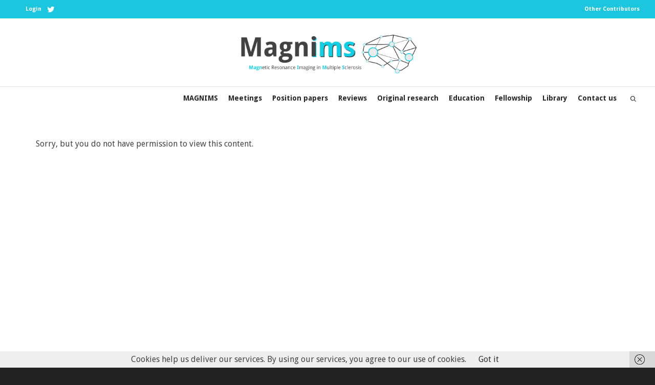

--- FILE ---
content_type: text/css
request_url: https://www.magnims.eu/wp-content/plugins/frontend-edit-profile/fep.css?ver=1.0.6
body_size: 885
content:
.form-table {
	border-collapse: collapse;
	margin-top: 0.5em;
	width: 100%;
	margin-bottom: -8px;
	clear: both;
}

.form-table td {
	margin-bottom: 9px;
	padding: 8px 10px;
	line-height: 20px;
	font-size: 11px;
}

.form-table th,
.form-wrap label {
	font-weight: normal;
	text-shadow: rgba(255,255,255,1) 0 1px 0;
}

.form-table th {
	vertical-align: top;
	text-align: left;
	padding: 10px;
	width: 200px;
}

.form-table th.th-full {
	width: auto;
}

.form-table div.color-option {
	display: block;
	clear: both;
	margin-top: 12px;
}

.form-table input.tog {
	margin-top: 2px;
	margin-right: 2px;
	float: left;
}

.form-table table.color-palette {
	vertical-align: bottom;
	float: left;
	margin: -12px 3px 11px;
}

.form-table .color-palette td {
	border-width: 1px 1px 0;
	border-style: solid solid none;
	height: 10px;
	line-height: 20px;
	width: 10px;
}

input.large-text,
textarea.large-text {
	width: 99%;
}

.form-table input.regular-text,
#adduser .form-field input {
	width: 25em;
}

.form-table input.small-text {
	width: 50px;
}

#profile-page .form-table textarea {
	width: 500px;
	margin-bottom: 6px;
}

#profile-page .form-table #rich_editing {
	margin-right: 5px
}

.form-table .pre {
	padding: 8px;
	margin: 0;
}

.pre {
	/* http://www.longren.org/2006/09/27/wrapping-text-inside-pre-tags/ */
	white-space: pre-wrap; /* css-3 */
	white-space: -moz-pre-wrap !important; /* Mozilla, since 1999 */
	white-space: -pre-wrap; /* Opera 4-6 */
	white-space: -o-pre-wrap; /* Opera 7 */
	word-wrap: break-word; /* Internet Explorer 5.5+ */
}

table.form-table td .updated {
	font-size: 13px;
}

.fep-message-error, 
.fep-message-success{
	font-size: 1.6em;
	padding: 6px;
	width: 99%;
	display: block;	
}

.fep-message-error{
	border-left: #EF1D25 4px solid;
}

.fep-message-success{
	border-left: #5FDF37 4px solid;
}

.fep tr#password{
	border-top: #EFEFEF 8px solid;
}

#pass-strength{
	background-color:#eee;border-color:#ddd!important;
	width: 200px;
	padding: 5px 5px;
	margin-top: 10px;
	font-weight: bold;
}

#pass-strength.bad{
	background-color:#ffb78c;
	border-color:#ff853c!important;
}
#pass-strength.good{
	background-color:#ffec8b;
	border-color:#fc0!important;
}
#pass-strength.short{
	background-color:#ffa0a0;
	border-color:#f04040!important;
}
#pass-strength.strong{
	background-color:#c3ff88;border-color:#8dff1c!important;
}

--- FILE ---
content_type: text/plain
request_url: https://www.google-analytics.com/j/collect?v=1&_v=j102&a=923078807&t=pageview&_s=1&dl=https%3A%2F%2Fwww.magnims.eu%2Fevents%2F5th-magnims-workshop-and-plenary-meeting%2F&ul=en-us%40posix&dt=5th%20MAGNIMS%20Workshop%20and%20Plenary%20Meeting%20-%20MAGNIMS&sr=1280x720&vp=1280x720&_u=aGBAAUAjCAAAACAAI~&jid=445068036&gjid=545421082&cid=1530995407.1769817839&tid=UA-59518170-1&_gid=665361298.1769817839&_r=1&_slc=1&z=536004226
body_size: -449
content:
2,cG-0K4YDYQ5MF